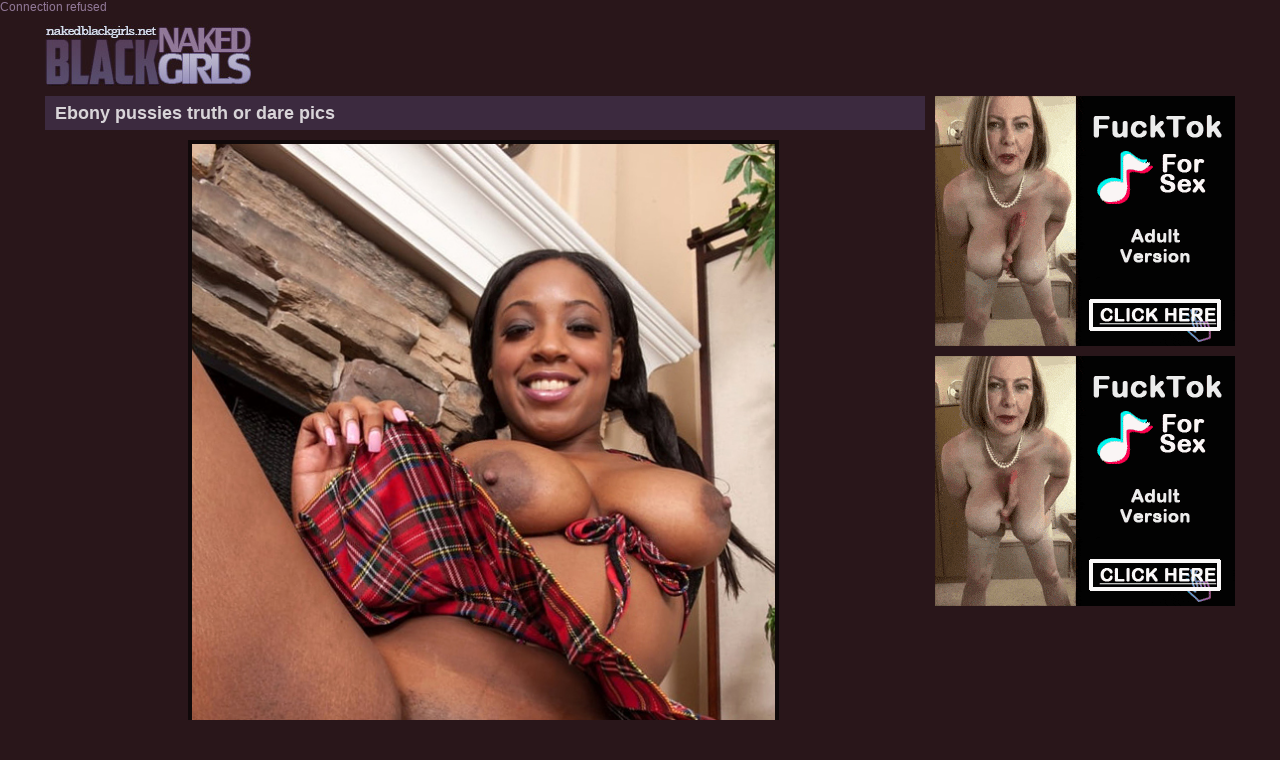

--- FILE ---
content_type: text/html; charset=UTF-8
request_url: http://nakedblackgirls.net/blackporn/ebony-pussies-truth-or-dare-pics.html
body_size: 3517
content:
Connection refused<!DOCTYPE html>
<html lang="en">
    <head>
        <title>Ebony pussies truth or dare pics - NakedBlackGirls.net</title>
        <meta name="description" content="Enjoy the ebony pussies truth or dare pics at nakedblackgirls.net. Hot ebony xxx photos, black girls porn galleries." />
        <link rel="canonical" href="http://nakedblackgirls.net/blackporn/ebony-pussies-truth-or-dare-pics.html" />
        <meta name="viewport" content="width=device-width; initial-scale=1.0; maximum-scale=1.0; user-scalable=yes;"/> 
        <meta name="apple-touch-fullscreen" content="YES" />
        <link media="screen" href="/css/styles.css" type="text/css" rel="stylesheet" />
        <link rel="icon" href="/images/icon.png" type="image/png">
        <base target="_blank">
        <!--SCJ_INCLUDE-->
    </head>

        <body>
          <div class="BoxWr">
		     <div class="HeaderWr">
                <div class="Header">
                    <div class="HeaderLogo">
                       <a href="http://nakedblackgirls.net/" title="Naked Black Girls" target="_self"></a>
                    </div>
                    <div class="HeaderDesc">
                   </div>
                </div>
            </div>
            <div class="BoxCnt">
                <div class="BoxCntL">
                    <div class="GalThumbsWrPic">   
		 <div class="GalTitle">
         <h1>Ebony pussies truth or dare pics</h1>
                         </div>
                           <div class="ThumbPic">
                            <div class="ThumbWrPic">
                                <div class="Pics">
                                 <img src="http://nakedblackgirls.net/nkd/galleries/6/311/0_369.jpg" alt="ebony pussies truth or dare pics"></div>
                            </div>
                        </div>
                    <div class="AVCbn">
                    <a target=_blank href='https://go.mavrtracktor.com/api/goToTheTag?tag=girls%2Febony&userId=3a236ba0e3f2b4c6c93c35f22d63aa15e4ed6733b3dd22280779c4e76e9adc86'><span>Get a Free Tour It NOW!!!</span></a>
                    </div>
                  </div>
                <div class="GalBns">
                    <div class="GalBn banner1">
<iframe scrolling="no" marginwidth="0" marginheight="0" frameborder="0" allowtransparency="true" src="/nudeblackgirl.shtml" width="300" height="250"></iframe>
                    </div>
                    <div class="GalBn banner2">
<iframe scrolling="no" marginwidth="0" marginheight="0" frameborder="0" allowtransparency="true" src="/nudeblackgirl.shtml" width="300" height="250"></iframe>
                    </div>
                </div>      
              </div>							  		
                <div class="Clear"></div>
            </div>  
            <div class="BoxCnt">
                <h2>Related Pictures</h2>
                <div class="ThumbsWr">
               <div class="ThumbClmn">
                            <div class="ThumbWr">
                                <div class="ThumbGal"><a href="/blackgirls/bad-black-female-pussy-pics.html" title="bad black female pussy pics"><img src="http://nakedblackgirls.net/nkd/11/546_pics.jpg" alt="bad black female pussy pics"></a></div>
                            </div>
                        </div><div class="ThumbClmn">
                            <div class="ThumbWr">
                                <div class="ThumbGal"><a href="/blackgirls/sulky-pussy-ebony-nudes-tumblr.html" title="sulky pussy ebony nudes tumblr"><img src="http://nakedblackgirls.net/nkd/11/091_pussy-ebony-nudes.jpg" alt="sulky pussy ebony nudes tumblr"></a></div>
                            </div>
                        </div><div class="ThumbClmn">
                            <div class="ThumbWr">
                                <div class="ThumbGal"><a href="/blackgirls/black-pussy-ebony-amature-porn.html" title="black pussy ebony amature porn"><img src="http://nakedblackgirls.net/nkd/11/093_black-ebony-amature.jpg" alt="black pussy ebony amature porn"></a></div>
                            </div>
                        </div><div class="ThumbClmn">
                            <div class="ThumbWr">
                                <div class="ThumbGal"><a href="/blackgirls/pretty-african-black-pussy.html" title="pretty african black pussy"><img src="http://nakedblackgirls.net/nkd/11/081_pussy.jpg" alt="pretty african black pussy"></a></div>
                            </div>
                        </div>
				 <div class="ThumbClmn">
                            <div class="ThumbWr">
                                <div class="ThumbGal"><script async type="application/javascript" src="https://a.magsrv.com/ad-provider.js"></script><ins class="eas6a97888e20" data-zoneid="3940792"></ins><script>(AdProvider = window.AdProvider || []).push({"serve": {}});</script></div>
                            </div>
                        </div>
			 <div class="ThumbClmn">
                            <div class="ThumbWr">
                               <div class="ThumbGal"><a href="/blackgirls/hotties-raven-girls-wet-pussy.html" title="hotties raven girls wet pussy"><img src="http://nakedblackgirls.net/nkd/19/291_hotties-wet.jpg" alt="hotties raven girls wet pussy"></a></div>
                            </div>
                        </div><div class="ThumbClmn">
                            <div class="ThumbWr">
                               <div class="ThumbGal"><a href="/blackgirls/ebony-pussies-truth-or-dare-pics.html" title="ebony pussies truth or dare pics"><img src="http://nakedblackgirls.net/nkd/11/080_ebony-truth.jpg" alt="ebony pussies truth or dare pics"></a></div>
                            </div>
                        </div><div class="ThumbClmn">
                            <div class="ThumbWr">
                               <div class="ThumbGal"><a href="/blackgirls/black-pussy-free-porn-tumblr.html" title="black pussy free porn tumblr"><img src="http://nakedblackgirls.net/nkd/14/976_pussy-free-tumblr.jpg" alt="black pussy free porn tumblr"></a></div>
                            </div>
                        </div><div class="ThumbClmn">
                            <div class="ThumbWr">
                               <div class="ThumbGal"><a href="/blackgirls/tight-ebony-pussy-unorthodox-porn-pics.html" title="tight ebony pussy unorthodox porn pics"><img src="http://nakedblackgirls.net/nkd/14/980_ebony-porn-pics.jpg" alt="tight ebony pussy unorthodox porn pics"></a></div>
                            </div>
                        </div><div class="ThumbClmn">
                            <div class="ThumbWr">
                               <div class="ThumbGal"><a href="/blackgirls/porn-pictures-of-ebony-pussy.html" title="porn pictures of ebony pussy"><img src="http://nakedblackgirls.net/nkd/12/514_porn-of.jpg" alt="porn pictures of ebony pussy"></a></div>
                            </div>
                        </div><div class="ThumbClmn">
                            <div class="ThumbWr">
                               <div class="ThumbGal"><a href="/blackgirls/malignant-pussy-nudes-tumblr.html" title="malignant pussy nudes tumblr"><img src="http://nakedblackgirls.net/nkd/12/510_pussy.jpg" alt="malignant pussy nudes tumblr"></a></div>
                            </div>
                        </div><div class="ThumbClmn">
                            <div class="ThumbWr">
                               <div class="ThumbGal"><a href="/blackgirls/big-black-pussy-xxx-pics.html" title="big black pussy xxx pics"><img src="http://nakedblackgirls.net/nkd/4/555-xxx-pics.jpg" alt="big black pussy xxx pics"></a></div>
                            </div>
                        </div><div class="ThumbClmn">
                            <div class="ThumbWr">
                               <div class="ThumbGal"><a href="/blackgirls/hot-muddied-unconscionable-pussy-porn-tumblr.html" title="hot muddied unconscionable pussy porn tumblr"><img src="http://nakedblackgirls.net/nkd/22/124_hot-muddied-unconscionable.jpg" alt="hot muddied unconscionable pussy porn tumblr"></a></div>
                            </div>
                        </div><div class="ThumbClmn">
                            <div class="ThumbWr">
                               <div class="ThumbGal"><a href="/blackgirls/sexy-black-girls-pussy-soft-soap.html" title="sexy black girls pussy soft soap"><img src="http://nakedblackgirls.net/nkd/20/113_soft.jpg" alt="sexy black girls pussy soft soap"></a></div>
                            </div>
                        </div><div class="ThumbClmn">
                            <div class="ThumbWr">
                               <div class="ThumbGal"><a href="/blackgirls/reality-ebony-pussy.html" title="reality ebony pussy"><img src="http://nakedblackgirls.net/nkd/14/986_reality.jpg" alt="reality ebony pussy"></a></div>
                            </div>
                        </div><div class="ThumbClmn">
                            <div class="ThumbWr">
                               <div class="ThumbGal"><a href="/blackgirls/black-african-pussy-freebooting.html" title="black african pussy freebooting"><img src="http://nakedblackgirls.net/nkd/22/127_freebooting-women.jpg" alt="black african pussy freebooting"></a></div>
                            </div>
                        </div><div class="ThumbClmn">
                            <div class="ThumbWr">
                               <div class="ThumbGal"><a href="/blackgirls/gorgeous-hot-wet-treacherous-pussy.html" title="gorgeous hot wet treacherous pussy"><img src="http://nakedblackgirls.net/nkd/19/286_gorgeous-hot.jpg" alt="gorgeous hot wet treacherous pussy"></a></div>
                            </div>
                        </div><div class="ThumbClmn">
                            <div class="ThumbWr">
                               <div class="ThumbGal"><a href="/blackgirls/hotties-black-hot-pussy.html" title="hotties black hot pussy"><img src="http://nakedblackgirls.net/nkd/22/131_black.jpg" alt="hotties black hot pussy"></a></div>
                            </div>
                        </div><div class="ThumbClmn">
                            <div class="ThumbWr">
                               <div class="ThumbGal"><a href="/blackgirls/reality-black-hot-pussy-photo.html" title="reality black hot pussy photo"><img src="http://nakedblackgirls.net/nkd/25/176_reality-pics.jpg" alt="reality black hot pussy photo"></a></div>
                            </div>
                        </div><div class="ThumbClmn">
                            <div class="ThumbWr">
                               <div class="ThumbGal"><a href="/blackgirls/black-girl-small-pussy-porn-tumblr.html" title="black girl small pussy porn tumblr"><img src="http://nakedblackgirls.net/nkd/11/544_girl-pussy-porn.jpg" alt="black girl small pussy porn tumblr"></a></div>
                            </div>
                        </div><div class="ThumbClmn">
                            <div class="ThumbWr">
                               <div class="ThumbGal"><a href="/blackgirls/black-girls-wet-pussy-truth-or-try-one-s-luck-pics.html" title="black girls wet pussy truth or try one's luck pics"><img src="http://nakedblackgirls.net/nkd/22/129_try.jpg" alt="black girls wet pussy truth or try one's luck pics"></a></div>
                            </div>
                        </div><div class="ThumbClmn">
                            <div class="ThumbWr">
                               <div class="ThumbGal"><a href="/blackgirls/porn-pictures-be-incumbent-on-uk-ebony-pussy.html" title="porn pictures be incumbent on uk ebony pussy"><img src="http://nakedblackgirls.net/nkd/11/562_porn-on.jpg" alt="porn pictures be incumbent on uk ebony pussy"></a></div>
                            </div>
                        </div><div class="ThumbClmn">
                            <div class="ThumbWr">
                               <div class="ThumbGal"><a href="/blackgirls/knavish-wet-pussy-xxx-pics.html" title="knavish wet pussy xxx pics"><img src="http://nakedblackgirls.net/nkd/12/509_knavish-wet-pics.jpg" alt="knavish wet pussy xxx pics"></a></div>
                            </div>
                        </div><div class="ThumbClmn">
                            <div class="ThumbWr">
                               <div class="ThumbGal"><a href="/blackgirls/hot-black-girls-pussy-freebooting.html" title="hot black girls pussy freebooting"><img src="http://nakedblackgirls.net/nkd/20/115_girls-freebooting.jpg" alt="hot black girls pussy freebooting"></a></div>
                            </div>
                        </div><div class="ThumbClmn">
                            <div class="ThumbWr">
                               <div class="ThumbGal"><a href="/blackgirls/amature-juicy-ebony-pussy.html" title="amature juicy ebony pussy"><img src="http://nakedblackgirls.net/nkd/25/165_juicy-ebony.jpg" alt="amature juicy ebony pussy"></a></div>
                            </div>
                        </div><div class="ThumbClmn">
                            <div class="ThumbWr">
                               <div class="ThumbGal"><a href="/blackgirls/ebony-pussy-tight-truth-or-dare-pics.html" title="ebony pussy tight truth or dare pics"><img src="http://nakedblackgirls.net/nkd/11/549_pussy-dare-pics.jpg" alt="ebony pussy tight truth or dare pics"></a></div>
                            </div>
                        </div><div class="ThumbClmn">
                            <div class="ThumbWr">
                               <div class="ThumbGal"><a href="/blackgirls/actuality-best-black-pussy-pics.html" title="actuality best black pussy pics"><img src="http://nakedblackgirls.net/nkd/22/134_pics-sexy.jpg" alt="actuality best black pussy pics"></a></div>
                            </div>
                        </div><div class="ThumbClmn">
                            <div class="ThumbWr">
                               <div class="ThumbGal"><a href="/blackgirls/ebony-mature-pussy-tumblr.html" title="ebony mature pussy tumblr"><img src="http://nakedblackgirls.net/nkd/4/661-mature-tumblr.jpg" alt="ebony mature pussy tumblr"></a></div>
                            </div>
                        </div><div class="ThumbClmn">
                            <div class="ThumbWr">
                               <div class="ThumbGal"><a href="/blackgirls/free-disastrous-pussy-hot-porn-show.html" title="free disastrous pussy hot porn show"><img src="http://nakedblackgirls.net/nkd/4/566-disastrous.jpg" alt="free disastrous pussy hot porn show"></a></div>
                            </div>
                        </div><div class="ThumbClmn">
                            <div class="ThumbWr">
                               <div class="ThumbGal"><a href="/blackgirls/well-done-black-african-pussy.html" title="well done black african pussy"><img src="http://nakedblackgirls.net/nkd/22/126_sexy-black-women.jpg" alt="well done black african pussy"></a></div>
                            </div>
                        </div>
                    </div>
                  <div class="GrAdsWr">
                    <div class="GrAd ban1">
<iframe scrolling="no" marginwidth="0" marginheight="0" frameborder="0" allowtransparency="true" src="/nudeblackgirl.shtml" width="300" height="250"></iframe>
                    </div>
                    <div class="GrAd ban2">
<iframe scrolling="no" marginwidth="0" marginheight="0" frameborder="0" allowtransparency="true" src="/nudeblackgirl.shtml" width="300" height="250"></iframe>
                    </div>
                    <div class="GrAd ban3">
<iframe scrolling="no" marginwidth="0" marginheight="0" frameborder="0" allowtransparency="true" src="/nudeblackgirl.shtml" width="300" height="250"></iframe>
                    </div>
                </div>          
			<h2>Pictures Categories</h2>               
                <div class="TextTopL">                   
                    <ul>
                        <li><span>&#10084; </span> <a href="/african/">african</a></li>
                        <li><span>&#10084; </span> <a href="/amateur/">amateur</a></li>
                        <li><span>&#10084; </span> <a href="/anal/">anal</a></li>
                        <li><span>&#10084; </span> <a href="/ass/">ass</a></li>
                        <li><span>&#10084; </span> <a href="/asshole/">asshole</a></li>
                        <li><span>&#10084; </span> <a href="/babes/">babes</a></li>
                        <li><span>&#10084; </span> <a href="/bbw/">bbw</a></li>
                        <li><span>&#10084; </span> <a href="/beach/">beach</a></li>
                        <li><span>&#10084; </span> <a href="/beautiful-shemales/">beautiful shemales</a></li>
                        <li><span>&#10084; </span> <a href="/beauty/">beauty</a></li>
                        <li><span>&#10084; </span> <a href="/big-ass/">big ass</a></li>
                        <li><span>&#10084; </span> <a href="/big-butt/">big butt</a></li>
                        <li><span>&#10084; </span> <a href="/big-tits/">big tits</a></li>
                        <li><span>&#10084; </span> <a href="/bikini/">bikini</a></li>
                    </ul>
					<ul>
                        <li><span>&#10084; </span> <a href="/blowjob/">blowjob</a></li>
                        <li><span>&#10084; </span> <a href="/boobs/">boobs</a></li>
                        <li><span>&#10084; </span> <a href="/booty/">booty</a></li>
                        <li><span>&#10084; </span> <a href="/busty/">busty</a></li>
                        <li><span>&#10084; </span> <a href="/cameltoes/">cameltoes</a></li>
                        <li><span>&#10084; </span> <a href="/chubby/">chubby</a></li>
                        <li><span>&#10084; </span> <a href="/clit/">clit</a></li>
                        <li><span>&#10084; </span> <a href="/couples/">couples</a></li>
                        <li><span>&#10084; </span> <a href="/creampie/">creampie</a></li>
                        <li><span>&#10084; </span> <a href="/cumshots/">cumshots</a></li>
                        <li><span>&#10084; </span> <a href="/cunt/">cunt</a></li>
                        <li><span>&#10084; </span> <a href="/curvy/">curvy</a></li>
                        <li><span>&#10084; </span> <a href="/facial/">facial</a></li>
                        <li><span>&#10084; </span> <a href="/fat/">fat</a></li>
                    </ul>
				    <ul>
                        <li><span>&#10084; </span> <a href="/feet/">feet</a></li>
                        <li><span>&#10084; </span> <a href="/foot/">foot</a></li>
                        <li><span>&#10084; </span> <a href="/gilf/">gilf</a></li>
                        <li><span>&#10084; </span> <a href="/girls/">girls</a></li>
                        <li><span>&#10084; </span> <a href="/granny/">granny</a></li>
                        <li><span>&#10084; </span> <a href="/hairy/">hairy</a></li>
                        <li><span>&#10084; </span> <a href="/handjob/">handjob</a></li>
                        <li><span>&#10084; </span> <a href="/heels/">heels</a></li>
                        <li><span>&#10084; </span> <a href="/homemade/">homemade</a></li>
                        <li><span>&#10084; </span> <a href="/hot/">hot</a></li>
                        <li><span>&#10084; </span> <a href="/jeans/">jeans</a></li>
                        <li><span>&#10084; </span> <a href="/ladies/">ladies</a></li>
                        <li><span>&#10084; </span> <a href="/legs/">legs</a></li>
                        <li><span>&#10084; </span> <a href="/lesbian/">lesbian</a></li>
                    </ul>
					<ul>
                        <li><span>&#10084; </span> <a href="/light-skin/">light skin</a></li>
                        <li><span>&#10084; </span> <a href="/masturbate/">masturbate</a></li>
                        <li><span>&#10084; </span> <a href="/mature/">mature</a></li>
                        <li><span>&#10084; </span> <a href="/milf/">milf</a></li>
                        <li><span>&#10084; </span> <a href="/models/">models</a></li>
                        <li><span>&#10084; </span> <a href="/mom/">mom</a></li>
                        <li><span>&#10084; </span> <a href="/muscle/">muscle</a></li>
                        <li><span>&#10084; </span> <a href="/nipples/">nipples</a></li>
                        <li><span>&#10084; </span> <a href="/nylons/">nylons</a></li>
                        <li><span>&#10084; </span> <a href="/old-women/">old women</a></li>
                        <li><span>&#10084; </span> <a href="/over-30/">over 30</a></li>
                        <li><span>&#10084; </span> <a href="/panties/">panties</a></li>
                        <li><span>&#10084; </span> <a href="/petite/">petite</a></li>
                        <li><span>&#10084; </span> <a href="/pussy/">pussy</a></li>
                    </ul>
					 <ul>
                        <li><span>&#10084; </span> <a href="/retro/">retro</a></li>
                        <li><span>&#10084; </span> <a href="/saggy-boobs/">saggy boobs</a></li>
                        <li><span>&#10084; </span> <a href="/selfshots/">selfshots</a></li>
                        <li><span>&#10084; </span> <a href="/sex/">sex</a></li>
                        <li><span>&#10084; </span> <a href="/sexy/">sexy</a></li>
                        <li><span>&#10084; </span> <a href="/sexy-lingerie/">sexy lingerie</a></li>
                        <li><span>&#10084; </span> <a href="/shaved-pussy/">shaved pussy</a></li>
                        <li><span>&#10084; </span> <a href="/skinny/">skinny</a></li>
                        <li><span>&#10084; </span> <a href="/sluts/">sluts</a></li>
                        <li><span>&#10084; </span> <a href="/small-tits/">small tits</a></li>
                        <li><span>&#10084; </span> <a href="/tattoo/">tattoo</a></li>
                        <li><span>&#10084; </span> <a href="/thick/">thick</a></li>
                        <li><span>&#10084; </span> <a href="/threesome/">threesome</a></li>
                        <li><span>&#10084; </span> <a href="/tits/">tits</a></li>
                    </ul>
                    <ul>
                        <li><span>&#10084; </span> <a href="/tranny/">tranny</a></li>
                        <li><span>&#10084; </span> <a href="/twat/">twat</a></li>
                        <li><span>&#10084; </span> <a href="/vagina/">vagina</a></li>
                        <li><span>&#10084; </span> <a href="/vintage/">vintage</a></li>
                        <li><span>&#10084; </span> <a href="/vulva/">vulva</a></li>
                        <li><span>&#10084; </span> <a href="/wife/">wife</a></li>
                        <li><span>&#10084; </span> <a href="/xxx/">xxx</a></li>
                    </ul>
                </div> 			
                <div class="GrAdsWr">
 <center><script async type="application/javascript" src="https://a.magsrv.com/ad-provider.js"></script><ins class="eas6a97888e20" data-zoneid="5322016"></ins><script>(AdProvider = window.AdProvider || []).push({"serve": {}});</script></center>
                </div>
				</div>
            <div class="Footer">
                <ul>
                    <li>&copy; Copyright 2026 nakedblackgirls.net</li>
                    <li><a href="/info.html" target="_self">Abuse | DMCA | Content Removal</a></li>
                    <li><a href="/2257.html" target="_self">18 U.S.C. 2257 compliance notice</a></li>
                </ul>
            </div> 
        </div>
        <script type="application/javascript">
    var ad_idzone = "5322030",
    ad_popup_fallback = false,
    ad_popup_force = false,
    ad_chrome_enabled = true,
    ad_new_tab = false,
    ad_frequency_period = 1440,
    ad_frequency_count = 1,
    ad_trigger_method = 3,
    ad_trigger_delay = 0; 
</script>
<script type="application/javascript" src="https://a.pemsrv.com/popunder1000.js"></script>
<script async type="application/javascript" src="https://a.magsrv.com/ad-provider.js"></script> 
 <ins class="eas6a97888e31" data-zoneid="5691306"></ins> 
 <script>(AdProvider = window.AdProvider || []).push({"serve": {}});</script>
    </body>
</html>

--- FILE ---
content_type: text/html
request_url: http://nakedblackgirls.net/nudeblackgirl.shtml
body_size: 193
content:
<script async type="application/javascript" src="https://a.magsrv.com/ad-provider.js"></script> 
 <ins class="eas6a97888e2" data-zoneid="5691326"></ins> 
 <script>(AdProvider = window.AdProvider || []).push({"serve": {}});</script>

--- FILE ---
content_type: text/html
request_url: http://nakedblackgirls.net/nudeblackgirl.shtml
body_size: 193
content:
<script async type="application/javascript" src="https://a.magsrv.com/ad-provider.js"></script> 
 <ins class="eas6a97888e2" data-zoneid="5691326"></ins> 
 <script>(AdProvider = window.AdProvider || []).push({"serve": {}});</script>

--- FILE ---
content_type: text/html
request_url: http://nakedblackgirls.net/nudeblackgirl.shtml
body_size: 193
content:
<script async type="application/javascript" src="https://a.magsrv.com/ad-provider.js"></script> 
 <ins class="eas6a97888e2" data-zoneid="5691326"></ins> 
 <script>(AdProvider = window.AdProvider || []).push({"serve": {}});</script>

--- FILE ---
content_type: text/html
request_url: http://nakedblackgirls.net/nudeblackgirl.shtml
body_size: 193
content:
<script async type="application/javascript" src="https://a.magsrv.com/ad-provider.js"></script> 
 <ins class="eas6a97888e2" data-zoneid="5691326"></ins> 
 <script>(AdProvider = window.AdProvider || []).push({"serve": {}});</script>

--- FILE ---
content_type: text/html
request_url: http://nakedblackgirls.net/nudeblackgirl.shtml
body_size: 193
content:
<script async type="application/javascript" src="https://a.magsrv.com/ad-provider.js"></script> 
 <ins class="eas6a97888e2" data-zoneid="5691326"></ins> 
 <script>(AdProvider = window.AdProvider || []).push({"serve": {}});</script>

--- FILE ---
content_type: text/css
request_url: http://nakedblackgirls.net/css/styles.css
body_size: 2830
content:
html,body,div,ul,ol,li,dl,dt,dd,h1,h2,h3,h4,h5,h6,pre,form,p,blockquote,fieldset,input {
    margin: 0;
    padding: 0;
}

body { background-color: #29161a; font-family: Arial, sans-serif; font-size: 12px; color: #917898; }

a { color: #f5f8fd; text-decoration: none; transition: 0.2s; }
a:hover { color: #917898; }

h2 { background-color: #3c2a3f; color: rgba(255,255,255,0.8); margin: 0px 5px 0 5px; font-size: 22px; line-height: 24px; display: block; padding: 5px 10px; }

img { border: none; display: block; }
li { list-style-type: none; }

.BoxWr { text-align: center; min-width: 280px; width: 100%; }

.HeaderWr { background-color: #29161a; padding: 0; }
.Header { max-width: 1200px;; margin: 0 auto; font-size: 0; }
.HeaderLogo { font-size: 13px; display: inline-block; vertical-align: middle; padding: 10px 5px 0 5px; }
.HeaderLogo a { margin: 0 auto; border-radius: 6px; display: block; background-image: url(../images/logo.jpg); background-repeat: no-repeat; width: 207px; height: 62px; background-size: 207px 62px; }
.HeaderDesc { font-size: 11px; display: inline-block; vertical-align: middle; padding: 12px 5px 0 5px; }
.HeaderDesc span { color: #f5f8fd; font-weight: bold; }

.HeaderBnI { display: none; vertical-align: middle; padding: 10px 5px 0 5px; }
.HeaderBnPic { display: inline-block; vertical-align: middle; padding: 10px 5px 0 5px; }
.HeaderBnPic img { width: 100%; height: auto; background-color: #29161a; }


.BoxCnt { width: 100%; margin: 0 auto; }
.BoxCntL {  }
.BoxCntR { font-size: 0;  background-color: #29161a; margin: 10px 5px 0 5px; padding: 0 0 10px 0; }
.BoxCntR h2 { background-color: rgb(54,54,54); background: linear-gradient(to bottom,rgb(54,54,54),rgb(41,41,41)); color: rgba(255,255,255,0.8); margin: 0; font-size: 16px; line-height: 24px; display: block; padding: 5px 10px; }
.RBn { background-color: rgb(38,38,38); transition: 0.2s; overflow: hidden; display: inline-block; vertical-align: top; font-size: 13px; width: 160px; margin: 10px 5px 0 5px; }
.RBn:hover {  }
.RBn:hover img { opacity: 1; }
.RBn img { transition: 0.2s; opacity: 0.9; width: 160px; height: 200px; background-color: rgb(40,40,40); }
.RBn span { display: block; font-size: 13px; font-weight: bold; height: 25px; line-height: 25px; overflow: hidden; }
.RBn_2 { overflow: hidden; display: none; vertical-align: top; font-size: 13px; width: 160px; height: 600px; background-color: rgb(38,38,38); margin: 10px 5px 0 5px; }

.GalThumbsWrPic { font-size: 0; }
.ThumbsWrPic { font-size: 0; }
.ThumbPic { font-size: 12px; display: inline-block; vertical-align: top; margin: 0 auto; }
.ThumbWrPic { padding: 10px 5px 0 5px; }
.Pics { transition: 0.2s; background-color: rgba(0,0,0,0.6); padding: 4px; max-width: 98%;overflow: hidden; }
.Pics img {   height: auto; width:100%; margin: 0 auto;}

.ThumbsWr { font-size: 0; }
.ThumbClmn { font-size: 12px; width: 50%; display: inline-block; vertical-align: top; }
.ThumbWr { padding: 10px 5px 0 5px; }
.Thumb { transition: 0.2s; background-color: #341f23; padding: 4px; border: 1px solid #5a4360; max-height: 240px; overflow: hidden; }
.Thumb span { display: block; font-size: 13px; font-weight: bold; height: 24px; line-height: 24px; overflow: hidden; text-overflow:ellipsis; white-space: nowrap; }
.Thumb:hover { border-color: #bcb8ce; }
.Thumb a { display: block; }
.Thumb img { width: 100%; height: auto; }

.NaviWr {  }
.NaviWr ul { font-size: 0; overflow: hidden; }
.NaviWr li { font-size: 12px; font-weight: bold; display: inline-block; vertical-align: top; margin: 10px 5px 0 5px; height: 25px; line-height: 25px; }
.NaviWr li a { transition: none; background-color: #917898; color: #29161a; display: block; font-weight: bold; padding: 0 10px; }
.NaviWr li a:hover { background: #d5ddef; }
.NaviWr li span { background-color: rgb(222,222,222); background: linear-gradient(to bottom,rgb(222,222,222),rgb(222,222,222)); color: #29161a; display: block; font-weight: bold; padding: 0 10px; }
.NaviWr li.NaviBookmark a { background: rgb(224,224,224); }
.NaviWr li.NaviBookmark a:hover { background: #917898; }

.GalThumbsWr { font-size: 0; }

.GalTitle { background-color: #3c2a3f; margin: 10px 5px 0 5px; padding: 0 0 5px 0; }
.GalTitle h1 {  font-size: 18px; line-height: 24px; display: inline-block; vertical-align: top; color: rgba(255,255,255,0.8); padding: 0; margin: 5px 5px 0 5px; }
.GalTitle .NaviBookmark { display: inline-block; vertical-align: top; font-size: 12px; line-height: 22px;  border: 1px solid rgb(108,107,101); margin: 5px 5px 0 5px; }
.GalTitle .NaviBookmark a { background-color:rgb(224,224,224); color: #29161a; display: block; padding: 0 10px; font-size: 12px; color: #29161a; font-weight: bold; }
.GalTitle .NaviBookmark a:hover { background-color: #917898; }

.ThumbGal { transition: 0.2s; background-color: #341f23; padding: 4px; border: 1px solid #5a4360; max-height: 240px; overflow: hidden; }
.ThumbGal:hover { border-color: #bcb8ce; }
.ThumbGal a { display: block; }
.ThumbGal img { width: 100%; height: auto; }

.GalBns { font-size: 0; margin: 0 0 10px 0; }
.GalBn { font-size: 12px; width: 300px; height: 250px; display: inline-block; vertical-align: top; margin: 10px 5px 0 5px; background-color: rgba(0,0,0,0.6); }

.AVCbn { display: block; margin: 10px auto 10px auto; width: 98%; max-width: 500px; }
.AVCbn a { display: block; }
.AVCbn span { text-align: center; transition: 0.2s; text-decoration: underline;  font-weight: bold; background-color: #917898; color: #e8e6f2; display: block; font-size: 18px; height: 30px; line-height: 30px; overflow: hidden; padding: 0 10px; }
.AVCbn:hover span { background-color: #bcb8ce; color: rgb(255,255,255); text-decoration: none; }

.GlobBnBl { text-align: center; font-size: 0; margin: 10px auto 0 auto; background-color: rgb(40,40,40); padding: 0 0 10px 0; }
.GlobBnBl strong { background-color: rgb(54,54,54); background: linear-gradient(to bottom,rgb(54,54,54),rgb(54,54,54)); color: rgba(255,255,255,0.8);  display: block; font-size: 16px; line-height: 18px; padding: 10px; }
.GlobBbKv { transition: 0.2s; font-size: 12px; width: 300px; display: inline-block; vertical-align: top; margin: 10px 0 0 0; }
.GlobBbKv:hover { border-color: #f5f8fd; }
.GlobBbTx { color: #bcb8ce;  font-size: 12px; width: 300px; display: inline-block; vertical-align: top; margin: 10px 0 0 0; }
.GlobBbTxRt { font-weight: bold; margin: 10px 0 0 0; font-size: 28px; color: rgb(56,56,56); }
.GlobBbTxRt span { color: rgb(143,195,0); }
.GlobBbTxLn { margin: 10px 0 0 0; }
.GlobBbTxLn a { font-size: 14px; font-weight: bold; text-transform: uppercase; display: block; padding: 10px; line-height: 16px;  background-color: #bcb8ce; color: rgb(255,255,255); }
.GlobBbTxLn a:hover { background-color: #f5f8fd;  }

.GrAdsWr { font-size: 0; margin: 16px 0; }
.GrAd { font-size: 12px; width: 300px; height: 250px; display: inline-block; vertical-align: top; margin: 0 5px 0 5px; background-color: rgba(0,0,0,0.6); }

.ThumbTopL { font-size: 0; margin: 16px 0 10px 0; }
.ThumbTopLThumb { background-color: rgba(0,0,0,0.6); text-align: center; transition: 0.2s; margin: 10px 3px 0 3px; font-size: 13px; display: inline-block; vertical-align: top; width: 162px; height: 227px; overflow: hidden; }
.ThumbTopLThumb img { width: 160px; height: 200px; border: 1px solid #f5f8fd; }
.ThumbTopLThumb:hover img { border-color: #bcb8ce; }
.ThumbTopLThumb span { padding: 0 5px; display: block; height: 25px; line-height: 25px; overflow: hidden; }
.ThumbTopLThumb:hover { background-color: rgb(38,38,38); }

.TextTopL { margin: 10px 5px 0 5px; font-size: 0; text-align: left; }
.TextTopL ul { width: 48%; margin: 0 1%; font-size: 12px; display: inline-block; vertical-align: top;}
.TextTopL li { height: 25px; line-height: 25px; overflow: hidden; }
.TextTopL li span { display: inline-block; vertical-align: top; }
.TextTopL li a { font-weight: bold; display: inline-block; vertical-align: top; }

.Footer { background-color: #3c2a3f; margin: 20px 0 0 0; padding: 10px; }
.Foot{ margin: 0 auto; max-width: 1200px;}
.Footer ul { font-size: 0; }
.Footer li { font-size: 13px; display: inline-block; vertical-align: top; margin: 0 5px; }
.Footer li.FooterTradeLink a { color: #bcb8ce; }
.Footer li a { font-weight: bold; color: #f5f8fd; }  
.Footer li a:hover { text-decoration: underline; }
.Footer p { margin: 10px 0 0 0; font-size: 11px; }

.Clear { clear: both; }




@media all and (min-width: 320px) {
.HeaderDesc { display:none; }
.GlobBnBl { margin: 10px 5px 0 5px; }
.GlobBbKv { border: 2px solid #bcb8ce; margin: 10px 5px 0 5px; }
.GlobBbTx { margin: 10px 5px 0 5px; }
.banner2 {display:none; }
.banner3 {display:none; }
.banner4 {display:none; }
.ban2 {display:none; }
.ban3 {display:none; }
}


@media all and (min-width: 400px) {
    .ThumbClmn { width: 200px; }
    .Thumb { width: 180px; height: 240px; padding: 4px 4px 24px 4px; }
	.ThumbGal { width: 180px; height: 240px; }
	.HeaderDesc { display:none; }
    .ban2 {display:none; }
    .ban3 {display:none; }
	.banner2 {display:none; }
    .banner3 {display:none; }
    .banner4 {display:none; }
	.TextTopL ul { width: 31%; }

}

@media all and (min-width: 600px) {
.HeaderDesc { width: 290px; text-align: left; }
.GalBn { display: inline-block;  }
.GrAd {  display: inline-block;  }
.ban3 {display:none; }
.banner3 {display:none; }
.banner4 {display:none; }
}

@media all and (min-width: 800px) {

.HeaderBnI { display: block; }
.HeaderBnPic { display: none; }
    .BoxCnt { width: 800px; overflow: hidden; }
.BoxCntR { float: left; width: 190px; background-color: rgba(0,0,0,0.6); }
.RBn_2 { display: block; }
.RBn, .RBn_2 { margin: 10px 15px 0 15px; }
.BoxCntLgal { float: right; width: 600px; }
.GalTitle { overflow: hidden; }
.GalTitle h1 { float: left; margin-left: 10px; }
.GalTitle .NaviBookmark { float: right; }
.ban3 {display:none; }
.banner2 {display:none; }
.banner3 {display:none; }
.banner4 {display:none; }
}


@media all and (min-width: 1000px) {
.Header { width: 100%; text-align: left; overflow: hidden; }
.HeaderLogo { float: left; }
.HeaderBnI {  float: left;  display: inline-block; vertical-align: middle; width: 728px; height: 90px; }
.HeaderDesc {  float: left;  display: inline-block; vertical-align: middle;  width: 390px; text-align: left; margin-left: 20px; }
    .BoxCnt { width: 1000px; }
    .NaviWr li { float: left; }
    .NaviWr li.NaviBookmark { float: right; }
.BoxCntLgal { width: 800px; overflow: hidden; }
.GalThumbsWr { float: left; width: 490px; }
.GalThumbsWrPic { float: left; width: 690px; }
.GalBns { float: right; width: 300px; margin: 0 5px; }
.GalBn { display: block; margin: 10px 0 0 0; }
.GrAd {  display: inline-block;  }
.TextTopL ul { width: 14%; }
}
@media all and (min-width: 1200px) {
.HeaderBnI { padding-left: 20px; }
    .BoxCnt { width: 1200px; }
.BoxCntLgal { width: 1000px; }
.GalThumbsWr { width: 690px; }
.GalThumbsWrPic { width: 890px; }
}








--- FILE ---
content_type: text/xml; charset=utf-8
request_url: https://go.xlivrdr.com/api/models/vast/?affiliateClickId=ordNbHPNXHNXdHPTK45c3VV3TUS1uulmquoptdK5001TpXTuuqdK6V0rqKJ3VTV1UzWupqlumssdK6V07p3SuldM6V0rpnOzqno13oz0tu11otn1suq4qzzn42p2tupdK4Gfu.2n2evvPZPixg3M6ae2VVk8rnTVuldK6V0rpXSuldK6ayu6WiqW6dznSuldK6V0rpXSuldK6V0zpXSuLH_nyUiI9Q_uc5wM_d9tPs9feeyfFjBuZ0rraqKM9rarLtq6auJ.J56qbM6LaZaLNdN3B9g-&ax=0&campaignId=165aea9bcdd7aabac45f72d02f58fd24b8416bc57cfc540b1b4409ac823564af&campaignType=smartpop&creativeId=2056950966946db9155d057d128c7bd863011cab629e73419e4ecbe52e177a54&duration=00%3A00%3A30&iterationId=1210672&masterSmartpopId=2683&noc=1&p1=6294434&p2=nakedblackgirls.net&p3=5691306&ruleId=29&skipOffset=00%3A00%3A05&smartpopId=3564&sourceId=5691306&tag=girls&trafficType=preroll&usePreroll=true&userId=1f2ad638bb163e0f21b19d6cbbcd5805b56eb7b1ef21117b6157eaf2a11915c9&variationId=35211&videoType=ol
body_size: 826
content:
<?xml version="1.0" encoding="UTF-8" standalone="no" ?><VAST version="4.2" xmlns:xs="http://www.w3.org/2001/XMLSchema" xmlns="http://www.iab.com/VAST"><Ad id="1" adType="video"><InLine><AdSystem version="1">stripcash.com</AdSystem><Impression id=""><![CDATA[https://go.xlivrdr.com/abc.gif?abTest=landingvast_toggleTab2Fixed&abTestVariant=landingvast_toggleTab2Fixed_control_1&affiliateClickId=ordNbHPNXHNXdHPTK45c3VV3TUS1uulmquoptdK5001TpXTuuqdK6V0rqKJ3VTV1UzWupqlumssdK6V07p3SuldM6V0rpnOzqno13oz0tu11otn1suq4qzzn42p2tupdK4Gfu.2n2evvPZPixg3M6ae2VVk8rnTVuldK6V0rpXSuldK6ayu6WiqW6dznSuldK6V0rpXSuldK6V0zpXSuLH_nyUiI9Q_uc5wM_d9tPs9feeyfFjBuZ0rraqKM9rarLtq6auJ.J56qbM6LaZaLNdN3B9g-&campaignId=165aea9bcdd7aabac45f72d02f58fd24b8416bc57cfc540b1b4409ac823564af&campaignType=smartpop&creativeId=2056950966946db9155d057d128c7bd863011cab629e73419e4ecbe52e177a54&iterationId=1210672&landing=landingVAST&masterSmartpopId=2683&modelId=198770662&noc=1&onlineModels=Anita-vega&p1=6294434&p2=nakedblackgirls.net&p3=5691306&referrer=http%3A%2F%2Fnakedblackgirls.net%2Fblackporn%2Febony-pussies-truth-or-dare-pics.html&ruleId=29&segment=hls-Anita-vega-1&smartpopId=3564&sourceId=5691306&stripcashR=1&tag=girls&trafficType=preroll&userId=1f2ad638bb163e0f21b19d6cbbcd5805b56eb7b1ef21117b6157eaf2a11915c9&variationId=35211]]></Impression><AdTitle>RUB MY ASSHOLE + SPANK ME IN DOGGY</AdTitle><Creatives><Creative sequence="1" id="1"><UniversalAdId idRegistry="unknown">unknown</UniversalAdId><Linear skipoffset="00:00:05"><Duration>00:00:30</Duration><MediaFiles><MediaFile id="1" delivery="progressive" type="video/mp4" width="1080" height="1440"><![CDATA[https://video.sacdnssedge.com/video/ol_f0fe84b06b4f01cb1b1818c4e5b71d18.mp4]]></MediaFile></MediaFiles><VideoClicks><ClickThrough id="1"><![CDATA[https://go.xlivrdr.com/?abTest=landingvast_toggleTab2Fixed&abTestVariant=landingvast_toggleTab2Fixed_control_1&affiliateClickId=ordNbHPNXHNXdHPTK45c3VV3TUS1uulmquoptdK5001TpXTuuqdK6V0rqKJ3VTV1UzWupqlumssdK6V07p3SuldM6V0rpnOzqno13oz0tu11otn1suq4qzzn42p2tupdK4Gfu.2n2evvPZPixg3M6ae2VVk8rnTVuldK6V0rpXSuldK6ayu6WiqW6dznSuldK6V0rpXSuldK6V0zpXSuLH_nyUiI9Q_uc5wM_d9tPs9feeyfFjBuZ0rraqKM9rarLtq6auJ.J56qbM6LaZaLNdN3B9g-&campaignId=165aea9bcdd7aabac45f72d02f58fd24b8416bc57cfc540b1b4409ac823564af&campaignType=smartpop&creativeId=2056950966946db9155d057d128c7bd863011cab629e73419e4ecbe52e177a54&iterationId=1210672&landing=landingVAST&masterSmartpopId=2683&modelId=198770662&noc=1&onlineModels=Anita-vega&p1=6294434&p2=nakedblackgirls.net&p3=5691306&referrer=http%3A%2F%2Fnakedblackgirls.net%2Fblackporn%2Febony-pussies-truth-or-dare-pics.html&ruleId=29&segment=hls-Anita-vega-1&smartpopId=3564&sourceId=5691306&stripcashR=1&tag=girls&trafficType=preroll&userId=1f2ad638bb163e0f21b19d6cbbcd5805b56eb7b1ef21117b6157eaf2a11915c9&variationId=35211]]></ClickThrough></VideoClicks></Linear></Creative></Creatives><Extensions><Extension type="TitleCTA"><TitleCTA><DisplayUrl>stripchat.com</DisplayUrl></TitleCTA></Extension></Extensions></InLine></Ad></VAST>